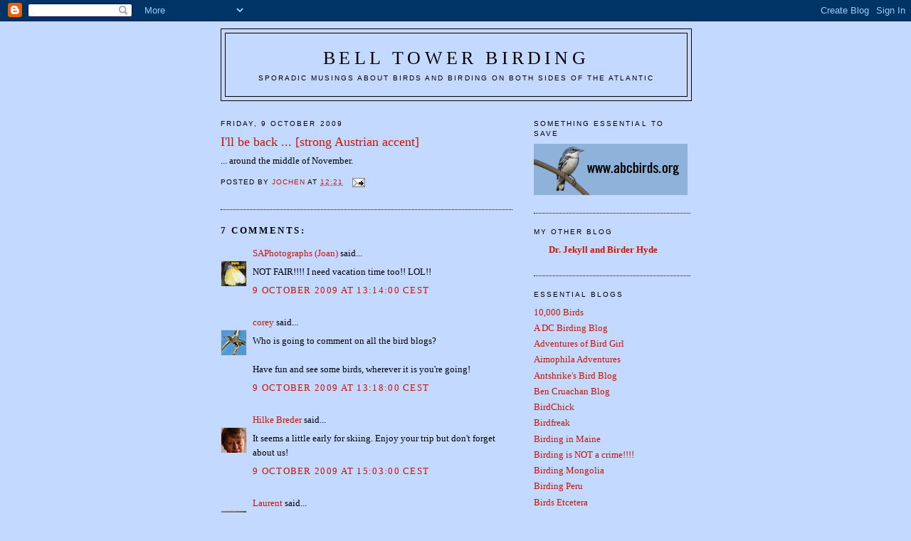

--- FILE ---
content_type: text/html; charset=UTF-8
request_url: https://belltowerbirding.blogspot.com/2009/10/ill-be-back-strong-austrian-accent.html?showComment=1255576888918
body_size: 11920
content:
<!DOCTYPE html>
<html dir='ltr'>
<head>
<link href='https://www.blogger.com/static/v1/widgets/2944754296-widget_css_bundle.css' rel='stylesheet' type='text/css'/>
<meta content='text/html; charset=UTF-8' http-equiv='Content-Type'/>
<meta content='blogger' name='generator'/>
<link href='https://belltowerbirding.blogspot.com/favicon.ico' rel='icon' type='image/x-icon'/>
<link href='http://belltowerbirding.blogspot.com/2009/10/ill-be-back-strong-austrian-accent.html' rel='canonical'/>
<link rel="alternate" type="application/atom+xml" title="Bell Tower Birding - Atom" href="https://belltowerbirding.blogspot.com/feeds/posts/default" />
<link rel="alternate" type="application/rss+xml" title="Bell Tower Birding - RSS" href="https://belltowerbirding.blogspot.com/feeds/posts/default?alt=rss" />
<link rel="service.post" type="application/atom+xml" title="Bell Tower Birding - Atom" href="https://www.blogger.com/feeds/2647395313001100441/posts/default" />

<link rel="alternate" type="application/atom+xml" title="Bell Tower Birding - Atom" href="https://belltowerbirding.blogspot.com/feeds/8159023218299054304/comments/default" />
<!--Can't find substitution for tag [blog.ieCssRetrofitLinks]-->
<meta content='http://belltowerbirding.blogspot.com/2009/10/ill-be-back-strong-austrian-accent.html' property='og:url'/>
<meta content='I&#39;ll be back ... [strong Austrian accent]' property='og:title'/>
<meta content='... around the middle of November.' property='og:description'/>
<title>Bell Tower Birding: I'll be back ... [strong Austrian accent]</title>
<style id='page-skin-1' type='text/css'><!--
/*
-----------------------------------------------
Blogger Template Style
Name:     Minima
Date:     26 Feb 2004
Updated by: Blogger Team
----------------------------------------------- */
/* Use this with templates/template-twocol.html */
body {
background:#C3D9FF;
margin:0;
color:#000000;
font:x-small Georgia Serif;
font-size/* */:/**/small;
font-size: /**/small;
text-align: center;
}
a:link {
color:#c71405;
text-decoration:none;
}
a:visited {
color:#c71405;
text-decoration:none;
}
a:hover {
color:#c71405;
text-decoration:underline;
}
a img {
border-width:0;
}
/* Header
-----------------------------------------------
*/
#header-wrapper {
width:660px;
margin:0 auto 10px;
border:1px solid #000000;
}
#header-inner {
background-position: center;
margin-left: auto;
margin-right: auto;
}
#header {
margin: 5px;
border: 1px solid #000000;
text-align: center;
color:#000000;
}
#header h1 {
margin:5px 5px 0;
padding:15px 20px .25em;
line-height:1.2em;
text-transform:uppercase;
letter-spacing:.2em;
font: normal normal 200% Georgia, Serif;
}
#header a {
color:#000000;
text-decoration:none;
}
#header a:hover {
color:#000000;
}
#header .description {
margin:0 5px 5px;
padding:0 20px 15px;
max-width:700px;
text-transform:uppercase;
letter-spacing:.2em;
line-height: 1.4em;
font: normal normal 78% 'Trebuchet MS', Trebuchet, Arial, Verdana, Sans-serif;
color: #000000;
}
#header img {
margin-left: auto;
margin-right: auto;
}
/* Outer-Wrapper
----------------------------------------------- */
#outer-wrapper {
width: 660px;
margin:0 auto;
padding:10px;
text-align:left;
font: normal normal 100% Georgia, Serif;
}
#main-wrapper {
width: 410px;
float: left;
word-wrap: break-word; /* fix for long text breaking sidebar float in IE */
overflow: hidden;     /* fix for long non-text content breaking IE sidebar float */
}
#sidebar-wrapper {
width: 220px;
float: right;
word-wrap: break-word; /* fix for long text breaking sidebar float in IE */
overflow: hidden;      /* fix for long non-text content breaking IE sidebar float */
}
/* Headings
----------------------------------------------- */
h2 {
margin:1.5em 0 .75em;
font:normal normal 78% 'Trebuchet MS',Trebuchet,Arial,Verdana,Sans-serif;
line-height: 1.4em;
text-transform:uppercase;
letter-spacing:.2em;
color:#000000;
}
/* Posts
-----------------------------------------------
*/
h2.date-header {
margin:1.5em 0 .5em;
}
.post {
margin:.5em 0 1.5em;
border-bottom:1px dotted #000000;
padding-bottom:1.5em;
}
.post h3 {
margin:.25em 0 0;
padding:0 0 4px;
font-size:140%;
font-weight:normal;
line-height:1.4em;
color:#c71405;
}
.post h3 a, .post h3 a:visited, .post h3 strong {
display:block;
text-decoration:none;
color:#c71405;
font-weight:normal;
}
.post h3 strong, .post h3 a:hover {
color:#000000;
}
.post-body {
margin:0 0 .75em;
line-height:1.6em;
}
.post-body blockquote {
line-height:1.3em;
}
.post-footer {
margin: .75em 0;
color:#000000;
text-transform:uppercase;
letter-spacing:.1em;
font: normal normal 78% 'Trebuchet MS', Trebuchet, Arial, Verdana, Sans-serif;
line-height: 1.4em;
}
.comment-link {
margin-left:.6em;
}
.post img, table.tr-caption-container {
padding:4px;
border:1px solid #000000;
}
.tr-caption-container img {
border: none;
padding: 0;
}
.post blockquote {
margin:1em 20px;
}
.post blockquote p {
margin:.75em 0;
}
/* Comments
----------------------------------------------- */
#comments h4 {
margin:1em 0;
font-weight: bold;
line-height: 1.4em;
text-transform:uppercase;
letter-spacing:.2em;
color: #000000;
}
#comments-block {
margin:1em 0 1.5em;
line-height:1.6em;
}
#comments-block .comment-author {
margin:.5em 0;
}
#comments-block .comment-body {
margin:.25em 0 0;
}
#comments-block .comment-footer {
margin:-.25em 0 2em;
line-height: 1.4em;
text-transform:uppercase;
letter-spacing:.1em;
}
#comments-block .comment-body p {
margin:0 0 .75em;
}
.deleted-comment {
font-style:italic;
color:gray;
}
#blog-pager-newer-link {
float: left;
}
#blog-pager-older-link {
float: right;
}
#blog-pager {
text-align: center;
}
.feed-links {
clear: both;
line-height: 2.5em;
}
/* Sidebar Content
----------------------------------------------- */
.sidebar {
color: #000000;
line-height: 1.5em;
}
.sidebar ul {
list-style:none;
margin:0 0 0;
padding:0 0 0;
}
.sidebar li {
margin:0;
padding-top:0;
padding-right:0;
padding-bottom:.25em;
padding-left:15px;
text-indent:-15px;
line-height:1.5em;
}
.sidebar .widget, .main .widget {
border-bottom:1px dotted #000000;
margin:0 0 1.5em;
padding:0 0 1.5em;
}
.main .Blog {
border-bottom-width: 0;
}
/* Profile
----------------------------------------------- */
.profile-img {
float: left;
margin-top: 0;
margin-right: 5px;
margin-bottom: 5px;
margin-left: 0;
padding: 4px;
border: 1px solid #000000;
}
.profile-data {
margin:0;
text-transform:uppercase;
letter-spacing:.1em;
font: normal normal 78% 'Trebuchet MS', Trebuchet, Arial, Verdana, Sans-serif;
color: #000000;
font-weight: bold;
line-height: 1.6em;
}
.profile-datablock {
margin:.5em 0 .5em;
}
.profile-textblock {
margin: 0.5em 0;
line-height: 1.6em;
}
.profile-link {
font: normal normal 78% 'Trebuchet MS', Trebuchet, Arial, Verdana, Sans-serif;
text-transform: uppercase;
letter-spacing: .1em;
}
/* Footer
----------------------------------------------- */
#footer {
width:660px;
clear:both;
margin:0 auto;
padding-top:15px;
line-height: 1.6em;
text-transform:uppercase;
letter-spacing:.1em;
text-align: center;
}

--></style>
<link href='https://www.blogger.com/dyn-css/authorization.css?targetBlogID=2647395313001100441&amp;zx=3665a92b-85dc-4cb5-923a-348bc2dcf352' media='none' onload='if(media!=&#39;all&#39;)media=&#39;all&#39;' rel='stylesheet'/><noscript><link href='https://www.blogger.com/dyn-css/authorization.css?targetBlogID=2647395313001100441&amp;zx=3665a92b-85dc-4cb5-923a-348bc2dcf352' rel='stylesheet'/></noscript>
<meta name='google-adsense-platform-account' content='ca-host-pub-1556223355139109'/>
<meta name='google-adsense-platform-domain' content='blogspot.com'/>

</head>
<body>
<div class='navbar section' id='navbar'><div class='widget Navbar' data-version='1' id='Navbar1'><script type="text/javascript">
    function setAttributeOnload(object, attribute, val) {
      if(window.addEventListener) {
        window.addEventListener('load',
          function(){ object[attribute] = val; }, false);
      } else {
        window.attachEvent('onload', function(){ object[attribute] = val; });
      }
    }
  </script>
<div id="navbar-iframe-container"></div>
<script type="text/javascript" src="https://apis.google.com/js/platform.js"></script>
<script type="text/javascript">
      gapi.load("gapi.iframes:gapi.iframes.style.bubble", function() {
        if (gapi.iframes && gapi.iframes.getContext) {
          gapi.iframes.getContext().openChild({
              url: 'https://www.blogger.com/navbar/2647395313001100441?po\x3d8159023218299054304\x26origin\x3dhttps://belltowerbirding.blogspot.com',
              where: document.getElementById("navbar-iframe-container"),
              id: "navbar-iframe"
          });
        }
      });
    </script><script type="text/javascript">
(function() {
var script = document.createElement('script');
script.type = 'text/javascript';
script.src = '//pagead2.googlesyndication.com/pagead/js/google_top_exp.js';
var head = document.getElementsByTagName('head')[0];
if (head) {
head.appendChild(script);
}})();
</script>
</div></div>
<div id='outer-wrapper'><div id='wrap2'>
<!-- skip links for text browsers -->
<span id='skiplinks' style='display:none;'>
<a href='#main'>skip to main </a> |
      <a href='#sidebar'>skip to sidebar</a>
</span>
<div id='header-wrapper'>
<div class='header section' id='header'><div class='widget Header' data-version='1' id='Header1'>
<div id='header-inner'>
<div class='titlewrapper'>
<h1 class='title'>
<a href='https://belltowerbirding.blogspot.com/'>
Bell Tower Birding
</a>
</h1>
</div>
<div class='descriptionwrapper'>
<p class='description'><span>Sporadic Musings about Birds and Birding on both Sides of the Atlantic</span></p>
</div>
</div>
</div></div>
</div>
<div id='content-wrapper'>
<div id='crosscol-wrapper' style='text-align:center'>
<div class='crosscol no-items section' id='crosscol'></div>
</div>
<div id='main-wrapper'>
<div class='main section' id='main'><div class='widget Blog' data-version='1' id='Blog1'>
<div class='blog-posts hfeed'>

          <div class="date-outer">
        
<h2 class='date-header'><span>Friday, 9 October 2009</span></h2>

          <div class="date-posts">
        
<div class='post-outer'>
<div class='post hentry uncustomized-post-template' itemprop='blogPost' itemscope='itemscope' itemtype='http://schema.org/BlogPosting'>
<meta content='2647395313001100441' itemprop='blogId'/>
<meta content='8159023218299054304' itemprop='postId'/>
<a name='8159023218299054304'></a>
<h3 class='post-title entry-title' itemprop='name'>
I'll be back ... [strong Austrian accent]
</h3>
<div class='post-header'>
<div class='post-header-line-1'></div>
</div>
<div class='post-body entry-content' id='post-body-8159023218299054304' itemprop='description articleBody'>
... around the middle of November.
<div style='clear: both;'></div>
</div>
<div class='post-footer'>
<div class='post-footer-line post-footer-line-1'>
<span class='post-author vcard'>
Posted by
<span class='fn' itemprop='author' itemscope='itemscope' itemtype='http://schema.org/Person'>
<meta content='https://www.blogger.com/profile/10852825311605464857' itemprop='url'/>
<a class='g-profile' href='https://www.blogger.com/profile/10852825311605464857' rel='author' title='author profile'>
<span itemprop='name'>Jochen</span>
</a>
</span>
</span>
<span class='post-timestamp'>
at
<meta content='http://belltowerbirding.blogspot.com/2009/10/ill-be-back-strong-austrian-accent.html' itemprop='url'/>
<a class='timestamp-link' href='https://belltowerbirding.blogspot.com/2009/10/ill-be-back-strong-austrian-accent.html' rel='bookmark' title='permanent link'><abbr class='published' itemprop='datePublished' title='2009-10-09T12:21:00+02:00'>12:21</abbr></a>
</span>
<span class='post-comment-link'>
</span>
<span class='post-icons'>
<span class='item-action'>
<a href='https://www.blogger.com/email-post/2647395313001100441/8159023218299054304' title='Email Post'>
<img alt='' class='icon-action' height='13' src='https://resources.blogblog.com/img/icon18_email.gif' width='18'/>
</a>
</span>
<span class='item-control blog-admin pid-1027708296'>
<a href='https://www.blogger.com/post-edit.g?blogID=2647395313001100441&postID=8159023218299054304&from=pencil' title='Edit Post'>
<img alt='' class='icon-action' height='18' src='https://resources.blogblog.com/img/icon18_edit_allbkg.gif' width='18'/>
</a>
</span>
</span>
<div class='post-share-buttons goog-inline-block'>
</div>
</div>
<div class='post-footer-line post-footer-line-2'>
<span class='post-labels'>
</span>
</div>
<div class='post-footer-line post-footer-line-3'>
<span class='post-location'>
</span>
</div>
</div>
</div>
<div class='comments' id='comments'>
<a name='comments'></a>
<h4>7 comments:</h4>
<div id='Blog1_comments-block-wrapper'>
<dl class='avatar-comment-indent' id='comments-block'>
<dt class='comment-author ' id='c3927252150095003305'>
<a name='c3927252150095003305'></a>
<div class="avatar-image-container vcard"><span dir="ltr"><a href="https://www.blogger.com/profile/15993474141491808257" target="" rel="nofollow" onclick="" class="avatar-hovercard" id="av-3927252150095003305-15993474141491808257"><img src="https://resources.blogblog.com/img/blank.gif" width="35" height="35" class="delayLoad" style="display: none;" longdesc="//blogger.googleusercontent.com/img/b/R29vZ2xl/AVvXsEhLLGgbBdR9YO4x5DdjLZmDhOHeGoByhyLYgyzL7Ec4N-HQwxu_5CNk7VBrjLh0-_n0HCCeMVTEFvqG7VWh8gY_e2gU76q7xo_ldVzWWbs9XHiWk0otk2wfFY2eHI_n30U/s45-c/*" alt="" title="SAPhotographs (Joan)">

<noscript><img src="//blogger.googleusercontent.com/img/b/R29vZ2xl/AVvXsEhLLGgbBdR9YO4x5DdjLZmDhOHeGoByhyLYgyzL7Ec4N-HQwxu_5CNk7VBrjLh0-_n0HCCeMVTEFvqG7VWh8gY_e2gU76q7xo_ldVzWWbs9XHiWk0otk2wfFY2eHI_n30U/s45-c/*" width="35" height="35" class="photo" alt=""></noscript></a></span></div>
<a href='https://www.blogger.com/profile/15993474141491808257' rel='nofollow'>SAPhotographs (Joan)</a>
said...
</dt>
<dd class='comment-body' id='Blog1_cmt-3927252150095003305'>
<p>
NOT FAIR!!!! I need vacation time too!! LOL!!
</p>
</dd>
<dd class='comment-footer'>
<span class='comment-timestamp'>
<a href='https://belltowerbirding.blogspot.com/2009/10/ill-be-back-strong-austrian-accent.html?showComment=1255086886534#c3927252150095003305' title='comment permalink'>
9 October 2009 at 13:14:00 CEST
</a>
<span class='item-control blog-admin pid-60465535'>
<a class='comment-delete' href='https://www.blogger.com/comment/delete/2647395313001100441/3927252150095003305' title='Delete Comment'>
<img src='https://resources.blogblog.com/img/icon_delete13.gif'/>
</a>
</span>
</span>
</dd>
<dt class='comment-author ' id='c9005396790933412513'>
<a name='c9005396790933412513'></a>
<div class="avatar-image-container vcard"><span dir="ltr"><a href="https://www.blogger.com/profile/14647003656628845746" target="" rel="nofollow" onclick="" class="avatar-hovercard" id="av-9005396790933412513-14647003656628845746"><img src="https://resources.blogblog.com/img/blank.gif" width="35" height="35" class="delayLoad" style="display: none;" longdesc="//4.bp.blogspot.com/_hSHAbBWxiBA/SXqaNcZCWqI/AAAAAAAAAAc/RB-NRnLLFLA/S45-s35/green-heron.jpg" alt="" title="corey">

<noscript><img src="//4.bp.blogspot.com/_hSHAbBWxiBA/SXqaNcZCWqI/AAAAAAAAAAc/RB-NRnLLFLA/S45-s35/green-heron.jpg" width="35" height="35" class="photo" alt=""></noscript></a></span></div>
<a href='https://www.blogger.com/profile/14647003656628845746' rel='nofollow'>corey</a>
said...
</dt>
<dd class='comment-body' id='Blog1_cmt-9005396790933412513'>
<p>
Who is going to comment on all the bird blogs?<br /><br />Have fun and see some birds, wherever it is you&#39;re going!
</p>
</dd>
<dd class='comment-footer'>
<span class='comment-timestamp'>
<a href='https://belltowerbirding.blogspot.com/2009/10/ill-be-back-strong-austrian-accent.html?showComment=1255087100689#c9005396790933412513' title='comment permalink'>
9 October 2009 at 13:18:00 CEST
</a>
<span class='item-control blog-admin pid-1634114265'>
<a class='comment-delete' href='https://www.blogger.com/comment/delete/2647395313001100441/9005396790933412513' title='Delete Comment'>
<img src='https://resources.blogblog.com/img/icon_delete13.gif'/>
</a>
</span>
</span>
</dd>
<dt class='comment-author ' id='c3899056216667613032'>
<a name='c3899056216667613032'></a>
<div class="avatar-image-container vcard"><span dir="ltr"><a href="https://www.blogger.com/profile/18357741278362930033" target="" rel="nofollow" onclick="" class="avatar-hovercard" id="av-3899056216667613032-18357741278362930033"><img src="https://resources.blogblog.com/img/blank.gif" width="35" height="35" class="delayLoad" style="display: none;" longdesc="//blogger.googleusercontent.com/img/b/R29vZ2xl/AVvXsEisf27FysqfOSZivB5asF_6NXU_xMOhyDnahLsfMY6aJxDBAGx_vKQ63TBV8lQRGIlKmOimf63nCxigRrgXLzeG24Dip-C2vKIUeM_ZpKlaRuBujyhmBkZJZoVI_DigTA/s45-c/HB_large.jpg" alt="" title="Hilke Breder">

<noscript><img src="//blogger.googleusercontent.com/img/b/R29vZ2xl/AVvXsEisf27FysqfOSZivB5asF_6NXU_xMOhyDnahLsfMY6aJxDBAGx_vKQ63TBV8lQRGIlKmOimf63nCxigRrgXLzeG24Dip-C2vKIUeM_ZpKlaRuBujyhmBkZJZoVI_DigTA/s45-c/HB_large.jpg" width="35" height="35" class="photo" alt=""></noscript></a></span></div>
<a href='https://www.blogger.com/profile/18357741278362930033' rel='nofollow'>Hilke Breder</a>
said...
</dt>
<dd class='comment-body' id='Blog1_cmt-3899056216667613032'>
<p>
It seems a little early for skiing. Enjoy your trip but don&#39;t forget about us!
</p>
</dd>
<dd class='comment-footer'>
<span class='comment-timestamp'>
<a href='https://belltowerbirding.blogspot.com/2009/10/ill-be-back-strong-austrian-accent.html?showComment=1255093395610#c3899056216667613032' title='comment permalink'>
9 October 2009 at 15:03:00 CEST
</a>
<span class='item-control blog-admin pid-1067017695'>
<a class='comment-delete' href='https://www.blogger.com/comment/delete/2647395313001100441/3899056216667613032' title='Delete Comment'>
<img src='https://resources.blogblog.com/img/icon_delete13.gif'/>
</a>
</span>
</span>
</dd>
<dt class='comment-author ' id='c4165601583360013169'>
<a name='c4165601583360013169'></a>
<div class="avatar-image-container vcard"><span dir="ltr"><a href="https://www.blogger.com/profile/00137501980898703974" target="" rel="nofollow" onclick="" class="avatar-hovercard" id="av-4165601583360013169-00137501980898703974"><img src="https://resources.blogblog.com/img/blank.gif" width="35" height="35" class="delayLoad" style="display: none;" longdesc="//blogger.googleusercontent.com/img/b/R29vZ2xl/AVvXsEhg2zJIulTXa9KkArE0oYfbqlIV6smpTIupUvYqX85abpSIy8iGepqXtDMX8l64mT7F-Spig6Il9EyN7gIZuySIXi12MoJWtF9Pm64q5iIxZgSZncMzEjtiVw8sPWgJug/s45-c/sanderlingforblog.JPG" alt="" title="Laurent">

<noscript><img src="//blogger.googleusercontent.com/img/b/R29vZ2xl/AVvXsEhg2zJIulTXa9KkArE0oYfbqlIV6smpTIupUvYqX85abpSIy8iGepqXtDMX8l64mT7F-Spig6Il9EyN7gIZuySIXi12MoJWtF9Pm64q5iIxZgSZncMzEjtiVw8sPWgJug/s45-c/sanderlingforblog.JPG" width="35" height="35" class="photo" alt=""></noscript></a></span></div>
<a href='https://www.blogger.com/profile/00137501980898703974' rel='nofollow'>Laurent</a>
said...
</dt>
<dd class='comment-body' id='Blog1_cmt-4165601583360013169'>
<p>
Any detail?
</p>
</dd>
<dd class='comment-footer'>
<span class='comment-timestamp'>
<a href='https://belltowerbirding.blogspot.com/2009/10/ill-be-back-strong-austrian-accent.html?showComment=1255114260905#c4165601583360013169' title='comment permalink'>
9 October 2009 at 20:51:00 CEST
</a>
<span class='item-control blog-admin pid-242901368'>
<a class='comment-delete' href='https://www.blogger.com/comment/delete/2647395313001100441/4165601583360013169' title='Delete Comment'>
<img src='https://resources.blogblog.com/img/icon_delete13.gif'/>
</a>
</span>
</span>
</dd>
<dt class='comment-author ' id='c4238625157857972134'>
<a name='c4238625157857972134'></a>
<div class="avatar-image-container vcard"><span dir="ltr"><a href="https://www.blogger.com/profile/04649782420633788927" target="" rel="nofollow" onclick="" class="avatar-hovercard" id="av-4238625157857972134-04649782420633788927"><img src="https://resources.blogblog.com/img/blank.gif" width="35" height="35" class="delayLoad" style="display: none;" longdesc="//blogger.googleusercontent.com/img/b/R29vZ2xl/AVvXsEhITJhupzuWk2nA_8Ma7rvfdTiXqJlK-_PUZt7NoEI974oPI2bxHNR9S80VvVACi29NfJPcyjoz4l0rO_X8dA9XPVxbpOVX0WU2OK4rQvR-8rq2HD4zGvjn2Mw76S2H7-g/s45-c/n561283537_8908.jpg" alt="" title="Nate">

<noscript><img src="//blogger.googleusercontent.com/img/b/R29vZ2xl/AVvXsEhITJhupzuWk2nA_8Ma7rvfdTiXqJlK-_PUZt7NoEI974oPI2bxHNR9S80VvVACi29NfJPcyjoz4l0rO_X8dA9XPVxbpOVX0WU2OK4rQvR-8rq2HD4zGvjn2Mw76S2H7-g/s45-c/n561283537_8908.jpg" width="35" height="35" class="photo" alt=""></noscript></a></span></div>
<a href='https://www.blogger.com/profile/04649782420633788927' rel='nofollow'>Nate</a>
said...
</dt>
<dd class='comment-body' id='Blog1_cmt-4238625157857972134'>
<p>
Dang, my traffic is going to collapse.
</p>
</dd>
<dd class='comment-footer'>
<span class='comment-timestamp'>
<a href='https://belltowerbirding.blogspot.com/2009/10/ill-be-back-strong-austrian-accent.html?showComment=1255114627525#c4238625157857972134' title='comment permalink'>
9 October 2009 at 20:57:00 CEST
</a>
<span class='item-control blog-admin pid-1540536382'>
<a class='comment-delete' href='https://www.blogger.com/comment/delete/2647395313001100441/4238625157857972134' title='Delete Comment'>
<img src='https://resources.blogblog.com/img/icon_delete13.gif'/>
</a>
</span>
</span>
</dd>
<dt class='comment-author ' id='c6650280814609158440'>
<a name='c6650280814609158440'></a>
<div class="avatar-image-container avatar-stock"><span dir="ltr"><a href="http://hoaryredpoll.wordpress.com" target="" rel="nofollow" onclick=""><img src="//resources.blogblog.com/img/blank.gif" width="35" height="35" alt="" title="Will">

</a></span></div>
<a href='http://hoaryredpoll.wordpress.com' rel='nofollow'>Will</a>
said...
</dt>
<dd class='comment-body' id='Blog1_cmt-6650280814609158440'>
<p>
I agree with Nate.  Who will read my blog while you are away?
</p>
</dd>
<dd class='comment-footer'>
<span class='comment-timestamp'>
<a href='https://belltowerbirding.blogspot.com/2009/10/ill-be-back-strong-austrian-accent.html?showComment=1255543174922#c6650280814609158440' title='comment permalink'>
14 October 2009 at 19:59:00 CEST
</a>
<span class='item-control blog-admin pid-968395799'>
<a class='comment-delete' href='https://www.blogger.com/comment/delete/2647395313001100441/6650280814609158440' title='Delete Comment'>
<img src='https://resources.blogblog.com/img/icon_delete13.gif'/>
</a>
</span>
</span>
</dd>
<dt class='comment-author ' id='c1079724890659442102'>
<a name='c1079724890659442102'></a>
<div class="avatar-image-container vcard"><span dir="ltr"><a href="https://www.blogger.com/profile/05607756343837325575" target="" rel="nofollow" onclick="" class="avatar-hovercard" id="av-1079724890659442102-05607756343837325575"><img src="https://resources.blogblog.com/img/blank.gif" width="35" height="35" class="delayLoad" style="display: none;" longdesc="//blogger.googleusercontent.com/img/b/R29vZ2xl/AVvXsEhAOPxi3Jni840r1W_NQ8ccsQ9f1KC7WQt3Mt_bl0Q9p5U3WehOueYtavaErPMTZFFvX62SMHTEEIGQnvuEmcstopFDU_TtGBwYho1kpUHtFjCjSTARo1hlL29hYbO7yJKTxfadTXpaffcPZSqtaJ_CgjzcBukee5Wm-VY2DeUNuUcAvQ/s45/IMG_5864.jpeg" alt="" title="Amila Salgado">

<noscript><img src="//blogger.googleusercontent.com/img/b/R29vZ2xl/AVvXsEhAOPxi3Jni840r1W_NQ8ccsQ9f1KC7WQt3Mt_bl0Q9p5U3WehOueYtavaErPMTZFFvX62SMHTEEIGQnvuEmcstopFDU_TtGBwYho1kpUHtFjCjSTARo1hlL29hYbO7yJKTxfadTXpaffcPZSqtaJ_CgjzcBukee5Wm-VY2DeUNuUcAvQ/s45/IMG_5864.jpeg" width="35" height="35" class="photo" alt=""></noscript></a></span></div>
<a href='https://www.blogger.com/profile/05607756343837325575' rel='nofollow'>Amila Salgado</a>
said...
</dt>
<dd class='comment-body' id='Blog1_cmt-1079724890659442102'>
<p>
Hope it is a family trip with plenty of time for birding!
</p>
</dd>
<dd class='comment-footer'>
<span class='comment-timestamp'>
<a href='https://belltowerbirding.blogspot.com/2009/10/ill-be-back-strong-austrian-accent.html?showComment=1255576888918#c1079724890659442102' title='comment permalink'>
15 October 2009 at 05:21:00 CEST
</a>
<span class='item-control blog-admin pid-1949051068'>
<a class='comment-delete' href='https://www.blogger.com/comment/delete/2647395313001100441/1079724890659442102' title='Delete Comment'>
<img src='https://resources.blogblog.com/img/icon_delete13.gif'/>
</a>
</span>
</span>
</dd>
</dl>
</div>
<p class='comment-footer'>
<a href='https://www.blogger.com/comment/fullpage/post/2647395313001100441/8159023218299054304' onclick=''>Post a Comment</a>
</p>
</div>
</div>

        </div></div>
      
</div>
<div class='blog-pager' id='blog-pager'>
<span id='blog-pager-newer-link'>
<a class='blog-pager-newer-link' href='https://belltowerbirding.blogspot.com/2009/11/finally-pill-for-birds.html' id='Blog1_blog-pager-newer-link' title='Newer Post'>Newer Post</a>
</span>
<span id='blog-pager-older-link'>
<a class='blog-pager-older-link' href='https://belltowerbirding.blogspot.com/2009/09/spot-difference.html' id='Blog1_blog-pager-older-link' title='Older Post'>Older Post</a>
</span>
<a class='home-link' href='https://belltowerbirding.blogspot.com/'>Home</a>
</div>
<div class='clear'></div>
<div class='post-feeds'>
<div class='feed-links'>
Subscribe to:
<a class='feed-link' href='https://belltowerbirding.blogspot.com/feeds/8159023218299054304/comments/default' target='_blank' type='application/atom+xml'>Post Comments (Atom)</a>
</div>
</div>
</div></div>
</div>
<div id='sidebar-wrapper'>
<div class='sidebar section' id='sidebar'><div class='widget Image' data-version='1' id='Image2'>
<h2>Something Essential to Save</h2>
<div class='widget-content'>
<img alt='Something Essential to Save' height='72' id='Image2_img' src='//photos1.blogger.com/x/blogger2/5273/323168373169079/220/z/482525/gse_multipart10278.gif' width='216'/>
<br/>
</div>
<div class='clear'></div>
</div><div class='widget BlogList' data-version='1' id='BlogList1'>
<h2 class='title'>My Other Blog</h2>
<div class='widget-content'>
<div class='blog-list-container' id='BlogList1_container'>
<ul id='BlogList1_blogs'>
<li style='display: block;'>
<div class='blog-icon'>
</div>
<div class='blog-content'>
<div class='blog-title'>
<a href='http://birderhyde.blogspot.com/' target='_blank'>
Dr. Jekyll and Birder Hyde</a>
</div>
<div class='item-content'>
</div>
</div>
<div style='clear: both;'></div>
</li>
</ul>
<div class='clear'></div>
</div>
</div>
</div><div class='widget LinkList' data-version='1' id='LinkList1'>
<h2>Essential Blogs</h2>
<div class='widget-content'>
<ul>
<li><a href='http://www.10000birds.com/'>10,000 Birds</a></li>
<li><a href='http://dendroica.blogspot.com/'>A DC Birding Blog</a></li>
<li><a href='http://helenalovesbirds.blogspot.com/'>Adventures of Bird Girl</a></li>
<li><a href='http://www.birdaz.com/blog/'>Aimophila Adventures</a></li>
<li><a href='http://antshrike.blogspot.com/'>Antshrike's Bird Blog</a></li>
<li><a href='http://www.bencruachan.org/blog/'>Ben Cruachan Blog</a></li>
<li><a href='http://www.birdchick.com/'>BirdChick</a></li>
<li><a href='http://birdfreak.com/'>Birdfreak</a></li>
<li><a href='http://www.birdingmaine.com/'>Birding in Maine</a></li>
<li><a href='http://birdingisnotacrime.blogspot.com/'>Birding is NOT a crime!!!!</a></li>
<li><a href='http://birdsmongolia.blogspot.com/'>Birding Mongolia</a></li>
<li><a href='http://www.kolibriexpeditions.com/birdingperu/blog'>Birding Peru</a></li>
<li><a href='http://birdstuff.blogspot.com/'>Birds Etcetera</a></li>
<li><a href='http://birdsbrewsandblither.blogspot.com/'>Birds, Brews and Blither</a></li>
<li><a href='http://bitterbonxie.wordpress.com/'>Bitter Bonxie</a></li>
<li><a href='http://www.blogbirder.blogspot.com/'>blogbirder</a></li>
<li><a href='http://bogbumper.blogspot.com/'>Bogbumper</a></li>
<li><a href='http://nuthatch.typepad.com/ba/'>Bootstrap Analysis</a></li>
<li><a href='http://www.bornagainbirdwatcher.com/'>Born Again Birdwatcher</a></li>
<li><a href='http://seagullsteve.blogspot.com/'>Bourbon, Bastards and Birds</a></li>
<li><a href='http://brownstonebirder.blogspot.com/'>Brownstone Birding Blog</a></li>
<li><a href='http://conservationconversations.blogspot.com/'>Conservation Conversations</a></li>
<li><a href='http://alpinebirds.blogspot.com/'>Discovering Alpine Birds</a></li>
<li><a href='http://earthhouseholder.blogspot.com/'>Earth House Hold</a></li>
<li><a href='http://frasersbirdingblog.blogspot.com/'>Fraser's Birding Blog</a></li>
<li><a href='http://gallicissa.blogspot.com/'>Gallicissa (Sri Lanka)</a></li>
<li><a href='http://pinguinus.wordpress.com/'>Great Auk - Or Greatest Auk?</a></li>
<li><a href='http://huronriverbirding.blogspot.com/'>Huron River Birding</a></li>
<li><a href='http://pinemuncher.blogspot.com/'>Loxia Fantastica</a></li>
<li><a href='http://mihummingbirdguy.blogspot.com/'>Michigan Hummingbird Guy</a></li>
<li><a href='http://monarchbfly.com/'>Mon@rch's Nature Blog</a></li>
<li><a href='http://forestal-plantedtanks.blogspot.com/'>Nature Observances by Forestal</a></li>
<li><a href='http://natureswow.blogspot.com/'>Nature's Wow</a></li>
<li><a href='http://blog.birderswiki.com/'>Nemesis Bird</a></li>
<li><a href='http://novahunter.blogspot.com/'>NYC Nova Hunter</a></li>
<li><a href='http://onejackdawbirding.blogspot.com/'>One Jackdaw Birding</a></li>
<li><a href='http://owlbox.blogspot.com/'>Owl Box</a></li>
<li><a href='http://oeygardenbirds.blogspot.com/'>Oygarden Birding</a></li>
<li><a href='http://marchlords.com/birdblog/index.html'>Peregrinations</a></li>
<li><a href='http://www.picusblog.com/'>Picus Blog</a></li>
<li><a href='http://reservoircatz.blogspot.com/'>Reservoir Catz</a></li>
<li><a href='http://richardsbirdingdiary.blogspot.com/'>Richard Ford's Birding Diary</a></li>
<li><a href='http://rurality.blogspot.com/'>Rurality</a></li>
<li><a href='http://djringer.com/birding/'>Search and Serendipity</a></li>
<li><a href='http://shorebirder.blogspot.com/'>Shorebirder</a></li>
<li><a href='http://sibleyguides.blogspot.com/'>Sibley Guides Notebook</a></li>
<li><a href='http://saphotographs.blogspot.com/'>South African Photographs</a></li>
<li><a href='http://teach-me-birdwatching.blogspot.com/'>Teach me about birdwatching</a></li>
<li><a href='http://scienceblogs.com/tetrapodzoology/'>Tetrapod Zoology</a></li>
<li><a href='http://bird-boy.blogspot.com/'>The Bird Boy</a></li>
<li><a href='http://www.thedrinkingbird.blogspot.com/'>The Drinking Bird</a></li>
<li><a href='http://featherflower.blogspot.com/'>The Feather and the Flower</a></li>
<li><a href='http://fledglingbirder.blogspot.com/'>The Fledgling Birder</a></li>
<li><a href='http://www.hawkowlsnest.com/'>The Hawk Owl's Nest</a></li>
<li><a href='http://kiggavik.typepad.com/the_house_other_arctic_mu/'>The House & Other Arctic Musings</a></li>
<li><a href='http://hoaryredpoll.wordpress.com/'>The Nightjar</a></li>
<li><a href='http://swallowtailedkite.blogspot.com/'>The SW WI birder</a></li>
<li><a href='http://thomasburg-walks.blogspot.com/'>Thomasburg Walks</a></li>
<li><a href='http://njbirdinghistory.blogspot.com/'>Today in NJ Birding History</a></li>
<li><a href='http://www.skills-bills.co.uk/'>Tom McKinney's Site</a></li>
<li><a href='http://www.trevorsbirding.com/'>Trevor's Birding</a></li>
<li><a href='http://www.vectisbirder.co.uk/'>Vectis Birder</a></li>
<li><a href='http://woodsong.squarespace.com/'>WoodSong</a></li>
<li><a href='http://wrenaissance.com/'>Wrenaissance Reflections</a></li>
</ul>
<div class='clear'></div>
</div>
</div><div class='widget LinkList' data-version='1' id='LinkList2'>
<h2>Essential Websites</h2>
<div class='widget-content'>
<ul>
<li><a href='http://www.aba.org/about/ethics.html'>ABA Code of Birding Ethics</a></li>
<li><a href='http://www.abcbirds.org/'>American Bird Conservancy</a></li>
<li><a href='http://www.bavarianbirds.net/index_e.html'>BabelBirdy</a></li>
<li><a href='http://visitadirondacks.com/recreation/birding_overview.cfm'>Birding in the Adirondacks</a></li>
<li><a href='http://www.birdskorea.org/BK-Startpage.shtml'>Birds Korea</a></li>
<li><a href='http://birdstack.com/'>Birdstack</a></li>
<li><a href='http://www.bobtarte.com/'>Bob Tarte's Site</a></li>
<li><a href='http://www-personal.umich.edu/~bbowman/birds/'>Bowman's Bird Stuff</a></li>
<li><a href='http://www.deanbirders.co.uk/'>Dean Birders</a></li>
<li><a href='http://greatbustard.com/blog/'>Great Bustard Group</a></li>
<li><a href='http://www.hummingbirds.net/map.html'>Hummingbird Migration Map</a></li>
<li><a href='http://www.portlandbirdobs.org.uk/'>Portland Bird Observatory</a></li>
<li><a href='http://www.pwrc.usgs.gov/BBL/homepage/recwobnd.cfm'>Reporting Color Bands / North America</a></li>
<li><a href='http://www.cr-birding.be/'>Reporting Colour Rings / Europe</a></li>
<li><a href='http://www.reportband.gov/'>Reporting Metal Band / North America</a></li>
<li><a href='http://www.euring.org/'>Reporting Metal Rings / Europe</a></li>
<li><a href='http://www.umd.umich.edu/dept/rouge_river/'>Rouge River Bird Observatory</a></li>
<li><a href='http://www.washtenawaudubon.org/'>Washtenaw Audubon Society</a></li>
</ul>
<div class='clear'></div>
</div>
</div><div class='widget LinkList' data-version='1' id='LinkList3'>
<h2>German Birding Websites</h2>
<div class='widget-content'>
<ul>
<li><a href='http://www.limicola.de/dsk.html'>Deutsche Seltenheitenkommission</a></li>
<li><a href='http://www.club300.de/'>German "Club 300"</a></li>
<li><a href='http://hd-birding.jimdo.com/aktuelle_beobachtungen__forum.php'>Heidelberg Birding</a></li>
<li><a href='http://www.limicola.de/limicola.html'>Limicola</a></li>
<li><a href='http://bodensee-ornis.de/start/'>OAB</a></li>
<li><a href='http://www.oag-helgoland.de/'>OAG Helgoland</a></li>
<li><a href='http://www.oamv.de/'>OAMV</a></li>
</ul>
<div class='clear'></div>
</div>
</div><div class='widget BlogArchive' data-version='1' id='BlogArchive1'>
<h2>Bell Tower Birding Archive</h2>
<div class='widget-content'>
<div id='ArchiveList'>
<div id='BlogArchive1_ArchiveList'>
<ul class='flat'>
<li class='archivedate'>
<a href='https://belltowerbirding.blogspot.com/2011/02/'>February 2011</a> (1)
      </li>
<li class='archivedate'>
<a href='https://belltowerbirding.blogspot.com/2011/01/'>January 2011</a> (3)
      </li>
<li class='archivedate'>
<a href='https://belltowerbirding.blogspot.com/2010/11/'>November 2010</a> (3)
      </li>
<li class='archivedate'>
<a href='https://belltowerbirding.blogspot.com/2010/10/'>October 2010</a> (1)
      </li>
<li class='archivedate'>
<a href='https://belltowerbirding.blogspot.com/2010/05/'>May 2010</a> (3)
      </li>
<li class='archivedate'>
<a href='https://belltowerbirding.blogspot.com/2010/04/'>April 2010</a> (10)
      </li>
<li class='archivedate'>
<a href='https://belltowerbirding.blogspot.com/2010/03/'>March 2010</a> (7)
      </li>
<li class='archivedate'>
<a href='https://belltowerbirding.blogspot.com/2010/02/'>February 2010</a> (2)
      </li>
<li class='archivedate'>
<a href='https://belltowerbirding.blogspot.com/2010/01/'>January 2010</a> (4)
      </li>
<li class='archivedate'>
<a href='https://belltowerbirding.blogspot.com/2009/12/'>December 2009</a> (2)
      </li>
<li class='archivedate'>
<a href='https://belltowerbirding.blogspot.com/2009/11/'>November 2009</a> (6)
      </li>
<li class='archivedate'>
<a href='https://belltowerbirding.blogspot.com/2009/10/'>October 2009</a> (1)
      </li>
<li class='archivedate'>
<a href='https://belltowerbirding.blogspot.com/2009/09/'>September 2009</a> (4)
      </li>
<li class='archivedate'>
<a href='https://belltowerbirding.blogspot.com/2009/08/'>August 2009</a> (4)
      </li>
<li class='archivedate'>
<a href='https://belltowerbirding.blogspot.com/2009/07/'>July 2009</a> (5)
      </li>
<li class='archivedate'>
<a href='https://belltowerbirding.blogspot.com/2009/06/'>June 2009</a> (3)
      </li>
<li class='archivedate'>
<a href='https://belltowerbirding.blogspot.com/2009/05/'>May 2009</a> (5)
      </li>
<li class='archivedate'>
<a href='https://belltowerbirding.blogspot.com/2009/04/'>April 2009</a> (6)
      </li>
<li class='archivedate'>
<a href='https://belltowerbirding.blogspot.com/2009/03/'>March 2009</a> (5)
      </li>
<li class='archivedate'>
<a href='https://belltowerbirding.blogspot.com/2009/02/'>February 2009</a> (4)
      </li>
<li class='archivedate'>
<a href='https://belltowerbirding.blogspot.com/2008/11/'>November 2008</a> (1)
      </li>
<li class='archivedate'>
<a href='https://belltowerbirding.blogspot.com/2008/05/'>May 2008</a> (5)
      </li>
<li class='archivedate'>
<a href='https://belltowerbirding.blogspot.com/2008/04/'>April 2008</a> (4)
      </li>
<li class='archivedate'>
<a href='https://belltowerbirding.blogspot.com/2008/03/'>March 2008</a> (4)
      </li>
<li class='archivedate'>
<a href='https://belltowerbirding.blogspot.com/2008/02/'>February 2008</a> (4)
      </li>
<li class='archivedate'>
<a href='https://belltowerbirding.blogspot.com/2008/01/'>January 2008</a> (3)
      </li>
<li class='archivedate'>
<a href='https://belltowerbirding.blogspot.com/2007/12/'>December 2007</a> (2)
      </li>
<li class='archivedate'>
<a href='https://belltowerbirding.blogspot.com/2007/11/'>November 2007</a> (9)
      </li>
<li class='archivedate'>
<a href='https://belltowerbirding.blogspot.com/2007/10/'>October 2007</a> (3)
      </li>
<li class='archivedate'>
<a href='https://belltowerbirding.blogspot.com/2007/09/'>September 2007</a> (5)
      </li>
<li class='archivedate'>
<a href='https://belltowerbirding.blogspot.com/2007/08/'>August 2007</a> (13)
      </li>
<li class='archivedate'>
<a href='https://belltowerbirding.blogspot.com/2007/07/'>July 2007</a> (7)
      </li>
<li class='archivedate'>
<a href='https://belltowerbirding.blogspot.com/2007/06/'>June 2007</a> (9)
      </li>
<li class='archivedate'>
<a href='https://belltowerbirding.blogspot.com/2007/05/'>May 2007</a> (13)
      </li>
<li class='archivedate'>
<a href='https://belltowerbirding.blogspot.com/2007/04/'>April 2007</a> (20)
      </li>
<li class='archivedate'>
<a href='https://belltowerbirding.blogspot.com/2007/03/'>March 2007</a> (14)
      </li>
<li class='archivedate'>
<a href='https://belltowerbirding.blogspot.com/2007/02/'>February 2007</a> (12)
      </li>
<li class='archivedate'>
<a href='https://belltowerbirding.blogspot.com/2007/01/'>January 2007</a> (19)
      </li>
<li class='archivedate'>
<a href='https://belltowerbirding.blogspot.com/2006/12/'>December 2006</a> (26)
      </li>
</ul>
</div>
</div>
<div class='clear'></div>
</div>
</div><div class='widget Profile' data-version='1' id='Profile1'>
<h2>About Me</h2>
<div class='widget-content'>
<a href='https://www.blogger.com/profile/10852825311605464857'><img alt='My photo' class='profile-img' height='71' src='//blogger.googleusercontent.com/img/b/R29vZ2xl/AVvXsEiUCxg1jIiQgd9hQxaX8Vn-WI9whRav9ydfrxvHDr7AG4jAj_pv4yJky4plTZVOefRwYkfdL-rwJXaeUvzLTyTgqQzplitrsNwHlI9u9xERYBCUa4tADeZQ9QTFxIdo-g/s220/frog.JPG' width='80'/></a>
<dl class='profile-datablock'>
<dt class='profile-data'>
<a class='profile-name-link g-profile' href='https://www.blogger.com/profile/10852825311605464857' rel='author' style='background-image: url(//www.blogger.com/img/logo-16.png);'>
Jochen
</a>
</dt>
</dl>
<a class='profile-link' href='https://www.blogger.com/profile/10852825311605464857' rel='author'>View my complete profile</a>
<div class='clear'></div>
</div>
</div><div class='widget Followers' data-version='1' id='Followers1'>
<h2 class='title'>Followers</h2>
<div class='widget-content'>
<div id='Followers1-wrapper'>
<div style='margin-right:2px;'>
<div><script type="text/javascript" src="https://apis.google.com/js/platform.js"></script>
<div id="followers-iframe-container"></div>
<script type="text/javascript">
    window.followersIframe = null;
    function followersIframeOpen(url) {
      gapi.load("gapi.iframes", function() {
        if (gapi.iframes && gapi.iframes.getContext) {
          window.followersIframe = gapi.iframes.getContext().openChild({
            url: url,
            where: document.getElementById("followers-iframe-container"),
            messageHandlersFilter: gapi.iframes.CROSS_ORIGIN_IFRAMES_FILTER,
            messageHandlers: {
              '_ready': function(obj) {
                window.followersIframe.getIframeEl().height = obj.height;
              },
              'reset': function() {
                window.followersIframe.close();
                followersIframeOpen("https://www.blogger.com/followers/frame/2647395313001100441?colors\x3dCgt0cmFuc3BhcmVudBILdHJhbnNwYXJlbnQaByMwMDAwMDAiByNjNzE0MDUqByNDM0Q5RkYyByNjNzE0MDU6ByMwMDAwMDBCByNjNzE0MDVKByMwMDAwMDBSByNjNzE0MDVaC3RyYW5zcGFyZW50\x26pageSize\x3d21\x26hl\x3den-GB\x26origin\x3dhttps://belltowerbirding.blogspot.com");
              },
              'open': function(url) {
                window.followersIframe.close();
                followersIframeOpen(url);
              }
            }
          });
        }
      });
    }
    followersIframeOpen("https://www.blogger.com/followers/frame/2647395313001100441?colors\x3dCgt0cmFuc3BhcmVudBILdHJhbnNwYXJlbnQaByMwMDAwMDAiByNjNzE0MDUqByNDM0Q5RkYyByNjNzE0MDU6ByMwMDAwMDBCByNjNzE0MDVKByMwMDAwMDBSByNjNzE0MDVaC3RyYW5zcGFyZW50\x26pageSize\x3d21\x26hl\x3den-GB\x26origin\x3dhttps://belltowerbirding.blogspot.com");
  </script></div>
</div>
</div>
<div class='clear'></div>
</div>
</div><div class='widget HTML' data-version='1' id='HTML1'>
<div class='widget-content'>
<!-- Site Meter XHTML Strict 1.0 -->
<script src="//s30.sitemeter.com/js/counter.js?site=s30belltowerbirding" type="text/javascript">
</script>
<!-- Copyright (c)2006 Site Meter -->
</div>
<div class='clear'></div>
</div><div class='widget HTML' data-version='1' id='HTML2'>
<div class='widget-content'>
<a id="clustrMapsLink" href="http://www2.clustrmaps.com/counter/maps.php?url=http://belltowerbirding.blogspot.com"><img id="clustrMapsImg" style="border:1px solid;" alt="Locations of visitors to this page" src="https://lh3.googleusercontent.com/blogger_img_proxy/AEn0k_sr58o3rAmF6qjYSt0V-64X4isFYxqtlbr_rxUAmu-q7G3c6re2CDmh04XiakfugTKxi0r9JPK6aLvA1DTn_EesuHYF4TpFTcLzABV29Jh3AXOIMrr6LI7pUsXhu6-0JYjMrl1xjU5ySZ6Pio_YhOMYnrR0lTOD-8M=s0-d" onerror="this.onError=null; this.src=&#39;http://clustrmaps.com/images/clustrmaps-back-soon.jpg&#39;; document.getElementById(&#39;clustrMapsLink&#39;).href=&#39;http://clustrmaps.com&#39;" title="Locations of visitors to this page">
</a>
</div>
<div class='clear'></div>
</div><div class='widget HTML' data-version='1' id='HTML3'>
<div class='widget-content'>
<a href="http://natureblognetwork.com/"><img border="0" alt="Nature Blog
 Network" src="https://lh3.googleusercontent.com/blogger_img_proxy/AEn0k_vM1tjwbovmZGFYbAvxg3HGe0eAVsO0nRF4hlc-Xzuu8NAXcyBK1A6q0Jt180d4lrt6vbKpPaasrj5By0n3dwyHe-qdVj9AMYKbD6VHHVYK0_TruQ=s0-d"></img
></a>
</div>
<div class='clear'></div>
</div></div>
</div>
<!-- spacer for skins that want sidebar and main to be the same height-->
<div class='clear'>&#160;</div>
</div>
<!-- end content-wrapper -->
<div id='footer-wrapper'>
<div class='footer section' id='footer'><div class='widget Image' data-version='1' id='Image1'>
<div class='widget-content'>
<img alt='' height='133' id='Image1_img' src='//photos1.blogger.com/x/blogger2/5273/323168373169079/660/687171/gse_multipart15500.jpg' width='659'/>
<br/>
</div>
<div class='clear'></div>
</div></div>
</div>
</div></div>
<!-- end outer-wrapper -->

<script type="text/javascript" src="https://www.blogger.com/static/v1/widgets/2028843038-widgets.js"></script>
<script type='text/javascript'>
window['__wavt'] = 'AOuZoY6rz9diCVeNjnmz4XbHLo8tGV-wdg:1769001974916';_WidgetManager._Init('//www.blogger.com/rearrange?blogID\x3d2647395313001100441','//belltowerbirding.blogspot.com/2009/10/ill-be-back-strong-austrian-accent.html','2647395313001100441');
_WidgetManager._SetDataContext([{'name': 'blog', 'data': {'blogId': '2647395313001100441', 'title': 'Bell Tower Birding', 'url': 'https://belltowerbirding.blogspot.com/2009/10/ill-be-back-strong-austrian-accent.html', 'canonicalUrl': 'http://belltowerbirding.blogspot.com/2009/10/ill-be-back-strong-austrian-accent.html', 'homepageUrl': 'https://belltowerbirding.blogspot.com/', 'searchUrl': 'https://belltowerbirding.blogspot.com/search', 'canonicalHomepageUrl': 'http://belltowerbirding.blogspot.com/', 'blogspotFaviconUrl': 'https://belltowerbirding.blogspot.com/favicon.ico', 'bloggerUrl': 'https://www.blogger.com', 'hasCustomDomain': false, 'httpsEnabled': true, 'enabledCommentProfileImages': true, 'gPlusViewType': 'FILTERED_POSTMOD', 'adultContent': false, 'analyticsAccountNumber': '', 'encoding': 'UTF-8', 'locale': 'en-GB', 'localeUnderscoreDelimited': 'en_gb', 'languageDirection': 'ltr', 'isPrivate': false, 'isMobile': false, 'isMobileRequest': false, 'mobileClass': '', 'isPrivateBlog': false, 'isDynamicViewsAvailable': true, 'feedLinks': '\x3clink rel\x3d\x22alternate\x22 type\x3d\x22application/atom+xml\x22 title\x3d\x22Bell Tower Birding - Atom\x22 href\x3d\x22https://belltowerbirding.blogspot.com/feeds/posts/default\x22 /\x3e\n\x3clink rel\x3d\x22alternate\x22 type\x3d\x22application/rss+xml\x22 title\x3d\x22Bell Tower Birding - RSS\x22 href\x3d\x22https://belltowerbirding.blogspot.com/feeds/posts/default?alt\x3drss\x22 /\x3e\n\x3clink rel\x3d\x22service.post\x22 type\x3d\x22application/atom+xml\x22 title\x3d\x22Bell Tower Birding - Atom\x22 href\x3d\x22https://www.blogger.com/feeds/2647395313001100441/posts/default\x22 /\x3e\n\n\x3clink rel\x3d\x22alternate\x22 type\x3d\x22application/atom+xml\x22 title\x3d\x22Bell Tower Birding - Atom\x22 href\x3d\x22https://belltowerbirding.blogspot.com/feeds/8159023218299054304/comments/default\x22 /\x3e\n', 'meTag': '', 'adsenseHostId': 'ca-host-pub-1556223355139109', 'adsenseHasAds': false, 'adsenseAutoAds': false, 'boqCommentIframeForm': true, 'loginRedirectParam': '', 'view': '', 'dynamicViewsCommentsSrc': '//www.blogblog.com/dynamicviews/4224c15c4e7c9321/js/comments.js', 'dynamicViewsScriptSrc': '//www.blogblog.com/dynamicviews/6e0d22adcfa5abea', 'plusOneApiSrc': 'https://apis.google.com/js/platform.js', 'disableGComments': true, 'interstitialAccepted': false, 'sharing': {'platforms': [{'name': 'Get link', 'key': 'link', 'shareMessage': 'Get link', 'target': ''}, {'name': 'Facebook', 'key': 'facebook', 'shareMessage': 'Share to Facebook', 'target': 'facebook'}, {'name': 'BlogThis!', 'key': 'blogThis', 'shareMessage': 'BlogThis!', 'target': 'blog'}, {'name': 'X', 'key': 'twitter', 'shareMessage': 'Share to X', 'target': 'twitter'}, {'name': 'Pinterest', 'key': 'pinterest', 'shareMessage': 'Share to Pinterest', 'target': 'pinterest'}, {'name': 'Email', 'key': 'email', 'shareMessage': 'Email', 'target': 'email'}], 'disableGooglePlus': true, 'googlePlusShareButtonWidth': 0, 'googlePlusBootstrap': '\x3cscript type\x3d\x22text/javascript\x22\x3ewindow.___gcfg \x3d {\x27lang\x27: \x27en_GB\x27};\x3c/script\x3e'}, 'hasCustomJumpLinkMessage': false, 'jumpLinkMessage': 'Read more', 'pageType': 'item', 'postId': '8159023218299054304', 'pageName': 'I\x27ll be back ... [strong Austrian accent]', 'pageTitle': 'Bell Tower Birding: I\x27ll be back ... [strong Austrian accent]'}}, {'name': 'features', 'data': {}}, {'name': 'messages', 'data': {'edit': 'Edit', 'linkCopiedToClipboard': 'Link copied to clipboard', 'ok': 'Ok', 'postLink': 'Post link'}}, {'name': 'template', 'data': {'isResponsive': false, 'isAlternateRendering': false, 'isCustom': false}}, {'name': 'view', 'data': {'classic': {'name': 'classic', 'url': '?view\x3dclassic'}, 'flipcard': {'name': 'flipcard', 'url': '?view\x3dflipcard'}, 'magazine': {'name': 'magazine', 'url': '?view\x3dmagazine'}, 'mosaic': {'name': 'mosaic', 'url': '?view\x3dmosaic'}, 'sidebar': {'name': 'sidebar', 'url': '?view\x3dsidebar'}, 'snapshot': {'name': 'snapshot', 'url': '?view\x3dsnapshot'}, 'timeslide': {'name': 'timeslide', 'url': '?view\x3dtimeslide'}, 'isMobile': false, 'title': 'I\x27ll be back ... [strong Austrian accent]', 'description': '... around the middle of November.', 'url': 'https://belltowerbirding.blogspot.com/2009/10/ill-be-back-strong-austrian-accent.html', 'type': 'item', 'isSingleItem': true, 'isMultipleItems': false, 'isError': false, 'isPage': false, 'isPost': true, 'isHomepage': false, 'isArchive': false, 'isLabelSearch': false, 'postId': 8159023218299054304}}]);
_WidgetManager._RegisterWidget('_NavbarView', new _WidgetInfo('Navbar1', 'navbar', document.getElementById('Navbar1'), {}, 'displayModeFull'));
_WidgetManager._RegisterWidget('_HeaderView', new _WidgetInfo('Header1', 'header', document.getElementById('Header1'), {}, 'displayModeFull'));
_WidgetManager._RegisterWidget('_BlogView', new _WidgetInfo('Blog1', 'main', document.getElementById('Blog1'), {'cmtInteractionsEnabled': false, 'lightboxEnabled': true, 'lightboxModuleUrl': 'https://www.blogger.com/static/v1/jsbin/1887219187-lbx__en_gb.js', 'lightboxCssUrl': 'https://www.blogger.com/static/v1/v-css/828616780-lightbox_bundle.css'}, 'displayModeFull'));
_WidgetManager._RegisterWidget('_ImageView', new _WidgetInfo('Image2', 'sidebar', document.getElementById('Image2'), {'resize': true}, 'displayModeFull'));
_WidgetManager._RegisterWidget('_BlogListView', new _WidgetInfo('BlogList1', 'sidebar', document.getElementById('BlogList1'), {'numItemsToShow': 0, 'totalItems': 1}, 'displayModeFull'));
_WidgetManager._RegisterWidget('_LinkListView', new _WidgetInfo('LinkList1', 'sidebar', document.getElementById('LinkList1'), {}, 'displayModeFull'));
_WidgetManager._RegisterWidget('_LinkListView', new _WidgetInfo('LinkList2', 'sidebar', document.getElementById('LinkList2'), {}, 'displayModeFull'));
_WidgetManager._RegisterWidget('_LinkListView', new _WidgetInfo('LinkList3', 'sidebar', document.getElementById('LinkList3'), {}, 'displayModeFull'));
_WidgetManager._RegisterWidget('_BlogArchiveView', new _WidgetInfo('BlogArchive1', 'sidebar', document.getElementById('BlogArchive1'), {'languageDirection': 'ltr', 'loadingMessage': 'Loading\x26hellip;'}, 'displayModeFull'));
_WidgetManager._RegisterWidget('_ProfileView', new _WidgetInfo('Profile1', 'sidebar', document.getElementById('Profile1'), {}, 'displayModeFull'));
_WidgetManager._RegisterWidget('_FollowersView', new _WidgetInfo('Followers1', 'sidebar', document.getElementById('Followers1'), {}, 'displayModeFull'));
_WidgetManager._RegisterWidget('_HTMLView', new _WidgetInfo('HTML1', 'sidebar', document.getElementById('HTML1'), {}, 'displayModeFull'));
_WidgetManager._RegisterWidget('_HTMLView', new _WidgetInfo('HTML2', 'sidebar', document.getElementById('HTML2'), {}, 'displayModeFull'));
_WidgetManager._RegisterWidget('_HTMLView', new _WidgetInfo('HTML3', 'sidebar', document.getElementById('HTML3'), {}, 'displayModeFull'));
_WidgetManager._RegisterWidget('_ImageView', new _WidgetInfo('Image1', 'footer', document.getElementById('Image1'), {'resize': true}, 'displayModeFull'));
</script>
</body>
</html>